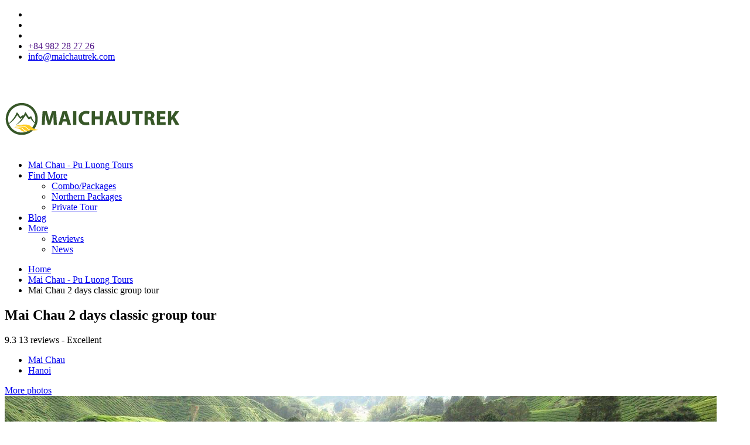

--- FILE ---
content_type: text/html; charset=UTF-8
request_url: https://www.maichautrek.com/tour/mai-chau-2-days-classic-group-tour
body_size: 16256
content:
<!-- Cached copy, generated 06:25 -->
<!DOCTYPE html>
<html lang="en">
<head>
    <title>Mai Chau 2 days classic group tour - Mai Chau Trek</title><meta name="description" content="Within 2 days, tourists will visit some villages of Mai Chau including Lac Village and Poom Coong village."/><meta name="keywords" content="Mai Chau 2 days group tour, Mai Chau 2 days, Mai Chau trek, Mai Chau - Pu Luong,T88MCG02, Mai Chau 2 days, Asia package  travel."/><link rel="canonical" href="https://www.maichautrek.com/tour/mai-chau-2-days-classic-group-tour" />
<link rel="alternate" hreflang="en" href="https://www.maichautrek.com/tour/mai-chau-2-days-classic-group-tour">
<link rel="alternate" hreflang="vi-vn" href="https://vi.maichautrek.com/tour/mai-chau-2-days-classic-group-tour">
<link rel="alternate" hreflang="fr-fr" href="https://fr.maichautrek.com/tour/mai-chau-2-days-classic-group-tour"><meta property="og:url" content="https://www.maichautrek.com/tour/mai-chau-2-days-classic-group-tour" />
<meta property="og:type" content="website" />
<meta property="og:title" content="Mai Chau 2 days classic group tour - Mai Chau Trek" />
<meta property="og:description" content="Within 2 days, tourists will visit some villages of Mai Chau including Lac Village and Poom Coong village." />
<meta property="og:image" content="https://www.maichautrek.com/img/logo-og.png" />
<meta http-equiv="Content-Type" content="text/html; charset=utf-8" /><meta http-equiv="X-UA-Compatible" content="IE=edge">
<meta name="viewport" content="width=device-width, initial-scale=1">
<meta property="og:locale" content="en_US" />
<meta http-equiv="x-dns-prefetch-control" content="on">
<meta name="ahrefs-site-verification" content="4279ebfde5e9daec402ce8dd30398c63f0de78f1b56d3b9ebac6799f1f07474c">
<link rel="dns-prefetch" href="//cdn.izbooking.com">
<link rel="dns-prefetch" href="//www.facebook.com" />
<link rel="dns-prefetch" href="//platform.twitter.com" />
<link rel="dns-prefetch" href="//www.gstatic.com" />
<link rel="dns-prefetch" href="//www.tripadvisor.com" />


<link rel="shortcut icon" type="image/x-icon" href="/images/2019/05/favicon-1559125414-sid1izx.png" /><script type="c0c925088b822e1f0f7d95ae-text/javascript">
    var baseUrl = "https://www.maichautrek.com/";
    var Frontend = 'frontend';
    var currentUrl = '/tour/mai-chau-2-days-classic-group-tour?hl=en';
</script>
	 
   
<script type="application/ld+json">
	[
		{
      "@context": "https://schema.org",
      "@type": "BreadcrumbList",
      "itemListElement": [{
        "@type": "ListItem",
        "position": 1,
        "item": {
          "@id": "https://www.maichautrek.com/",
          "name": "Homepage",
          "image": "https://www.maichautrek.com/images/2019/04/mct-kichthuoc-6-logo-300x88-1556175557-sid26izx.png"
        }
      }
      ,{
        "@type": "ListItem",
        "position": 2,
        "item": {
          "@id": "https://www.maichautrek.com/mai-chau-pu-luong-tours",		  
          "name": "Mai Chau - Pu Luong Tours"
        }
      },
      {
        "@type": "ListItem",
        "position": 3,
        "item": {	
          "@id": "https://www.maichautrek.com/tour/mai-chau-2-days-classic-group-tour",
          "name": "Mai Chau 2 days classic group tour",
          "image": "https://cdn.izbooking.com/images/2019/01/t88mcg02-4-1545449192.jpg"
        }
	  }]
      },
	{
            "@context":"https://schema.org",
            "@type":"Product",
            "name":"Mai Chau 2 days classic group tour",
                        "SKU":"TO1807T88MCG02",
                        "url":"https://www.maichautrek.com/tour/mai-chau-2-days-classic-group-tour" ,
            "image":"https://cdn.izbooking.com/images/2019/01/t88mcg02-4-1545449192.jpg",
            "description":"",
			"offers": {
				"@type": "Offer",
				"price": "65",
				"priceCurrency" : "USD",
				"url": "https://www.maichautrek.com/tour/mai-chau-2-days-classic-group-tour",
				"availability":"http://schema.org/InStock"
			},
			"aggregateRating": {
				"@type": "aggregateRating",
				"ratingValue": "4.5",
				"reviewCount": "13"
			},
			"review": [
								  
				{
				  "@type": "Review",
				  "author": "Ettore Schiavone",
				  "datePublished": "2018-10-19 00:00:00",
				  "description": "He is a very good and kindly guide, he speaks a good English and knows the places very well. I recommend you to contact him in order to arrange a tour at Mai Chau",
				  "name": "Ettore Schiavone",
				  "reviewRating": {
					"@type": "Rating",
					"bestRating": "10",
					"ratingValue": "9.3",
					"worstRating": "1"
				  }
				},								  
				{
				  "@type": "Review",
				  "author": "Thanni",
				  "datePublished": "2017-04-17 00:00:00",
				  "description": "We could say this place is a must see if you are looking for a outskirt trip beside Halong Bay beach tour. We traveled with not a large group of friends and Tour guide Hong made it all so easy. Whole trip from pick up to drop off was seamless. We loved him and the beautiful scenery of Mai Chau. All 12 people stayed in 4 bungalow and we stayed up late for enjoying as we did not come there for sleeping so did not care much about the room condition. However, if you travel with family or couple should choose the private bungalow for better quality. However, our shared bungalow was clean, cool keeping by air-con and nice valley views through the windows. Thank you so much ",
				  "name": "Thanni",
				  "reviewRating": {
					"@type": "Rating",
					"bestRating": "10",
					"ratingValue": "9.5",
					"worstRating": "1"
				  }
				},								  
				{
				  "@type": "Review",
				  "author": "Germana Aranda Gaona",
				  "datePublished": "2017-02-02 00:00:00",
				  "description": "We did a 2days 1night tour with my husband  and had a lovely time! The nature and mountains were incredible and tour guide was very helpful and kind. The dorm, food and transportation held a great standard. I would definately rekommend you to do the tour while in Hanoi!",
				  "name": "Germana Aranda Gaona",
				  "reviewRating": {
					"@type": "Rating",
					"bestRating": "10",
					"ratingValue": "9.0",
					"worstRating": "1"
				  }
				},								  
				{
				  "@type": "Review",
				  "author": "Leo Jahoda",
				  "datePublished": "2016-07-30 00:00:00",
				  "description": "This is a good place to stay. Breakfast is included in the room rate . The rooms are clean. In the dorm you have mosquito nets, fan and good clean white sheets. The location is good, and far away from the crowded places that play loud music in the night. ",
				  "name": "Leo Jahoda",
				  "reviewRating": {
					"@type": "Rating",
					"bestRating": "10",
					"ratingValue": "10.0",
					"worstRating": "1"
				  }
				},								  
				{
				  "@type": "Review",
				  "author": "Bobbie",
				  "datePublished": "2016-02-18 00:00:00",
				  "description": "My husband and I did a 1 night 2 day tour to this region. We did a home stay at the local village. I have to say this was the high light of our 10 day stay in Hanoi and should not be missed by anyone. We stayed in a traditional bamboo house on stilts, and although the weather was quite cold, we were still warm enough at night. Went for a bike ride with our guide through the rice fields, watching the buffalos at work, then on through the little hamlets. At one house we stopped outside to watch the women banging drums in celebration of #039;Women#039;s Day#039;. Can you imagine how surprised we were, when they invited our whole tour group ( there were 8 of us ) upstairs into their house? We felt so privileged to witness this celebration, and joined them in dancing. They then brought in bamboo poles to dance with and encourage us to join them. We were so sad to leave them 2 hrs later. Everyone went out of their way to make us feel like one the the family. For a people who have so very little, they were more than happy to share a little of it with us.It certainly made the trip. The food we had at the home stay was all freshly cooked and plenty of it. The scenery is so beautiful and not to be missed.",
				  "name": "Bobbie",
				  "reviewRating": {
					"@type": "Rating",
					"bestRating": "10",
					"ratingValue": "10.0",
					"worstRating": "1"
				  }
				}				
			]
			        }
		]
		</script>
    			  
	  	  <!--no1cache-->
    <link rel="stylesheet" type="text/css" href="https://www.maichautrek.com/frontend/cache-css/202601_css_50b51208208f7718512d07c94345112d.css"/>    <!--/no1cache-->
</head>
<body>
<!-- Google Tag Manager (noscript) -->
<noscript><iframe src="https://www.googletagmanager.com/ns.html?id=GTM-N5VZH28"
height="0" width="0" style="display:none;visibility:hidden"></iframe></noscript>
<!-- End Google Tag Manager (noscript) --><div class="container">
<header>
	<div class="top-head">
    <div class="wrap">
      <ul>  

			                    <li class="izload-element" id="recent-view"></li>
                <li class="izload-element" id="top-cart"></li>
                                <li class="dropdown-item izload-element" id="wishlist"></li>
				<li>
				  <a href="" class="contact"> <i class="fa fa-phone" aria-hidden="true"></i>+84 982 28 27 26</a>
				</li>
				<li>
				  <a href="#" class="contact"><i class="fa fa-envelope" aria-hidden="true"></i><span class="__cf_email__" data-cfemail="076e696168476a666e646f66727375626c2964686a">[email&#160;protected]</span></a>
				</li>       
              </ul>
    </div>
  </div>
	   <div class="main-head">
        <div class="wrap">
            <div class="btn-menu-hamburger">
                <span>&nbsp;</span>
                <span>&nbsp;</span>
                <span>&nbsp;</span>
            </div>
            <h2 class="logo">
			<a href="/">
				<img src="/images/2019/04/mct-kichthuoc-6-logo-300x88-1556175557-sid26izx.png" lazyloader="false" alt="Mai Chau Trek"  />			
            </a></h2>
    <div class="nav">
        <ul>
                                                <li>
                        <a href="/mai-chau-pu-luong-tours">
                            Mai Chau - Pu Luong Tours</a>
                    </li>
                                                                                        <li>
                            <a href="/tour/mai-chau-2-days-classic-group-tour">
                                Find More                                    <i class="fa fa-angle-down" aria-hidden="true"></i> </a>
                            <ul class="nav_slim">
                                                                                                                                    <li>
                                                        <a href="/combo-tours">
                                                            Combo/Packages                                                        </a>
                                                    </li>
                                                                                                        <li>
                                                        <a href="/northern-packages">
                                                            Northern Packages                                                        </a>
                                                    </li>
                                                                                                        <li>
                                                        <a href="/private-tours">
                                                            Private Tour                                                        </a>
                                                    </li>
                                                                                                                                        </ul>
                        </li>
                                                                                        <li>
                        <a href="/blog.html">
                            Blog</a>
                    </li>
                                                                                        <li>
                            <a href="#">
                                More                                    <i class="fa fa-angle-down" aria-hidden="true"></i> </a>
                            <ul class="nav_slim">
                                                                                                                                    <li>
                                                        <a href="/reviews.html">
                                                            Reviews                                                        </a>
                                                    </li>
                                                                                                        <li>
                                                        <a href="/news.html">
                                                            News                                                        </a>
                                                    </li>
                                                                                                                                        </ul>
                        </li>
                                                            </ul>
    </div>
        </div>
    </div>
</header>
   <div class="succ-view"></div>
   <div class="product-detail">
   <section class="section-breadcrumb">
       <div class="wrap">
          <ul class="breadcrumb">
              <li>
				  <a href="/">Home</a>
			  </li>
			  <li>
				  <a href="/mai-chau-pu-luong-tours">Mai Chau - Pu Luong Tours</a>
			  </li>
			  <li>
				  <span>Mai Chau 2 days classic group tour</span>
              </li>
          </ul>
       </div>
   </section>

   <section class="product">
       <div class="wrap">
          <div class="product-entry-header">
			  <h1 class="product-title">Mai Chau 2 days classic group tour</h1>
			  <div class="product-entry-header-meta">
					 						  <div class="deal-star">
							  							  <div class="rating-summary">
								   <div class="rating-result" title="star">
										<span style="width:93%"><span></span></span>
								   </div>
							  </div>
						  </div>
					 					 <span class="point">9.3</span>
					 <span class="review-text">13 reviews - Excellent</span>
			   </div>
			   <div class="position">
			       <ul>
				   				 
							 <li><a href="/destination/mai-chau">Mai Chau</a></li>				 
				   				 
							 <li><a href="/destination/hanoi">Hanoi</a></li>				 
				   				   </ul>    
			   </div>
          </div>
          <div class="product-entry-photos">
               <a href="#photo-7" data-count="5" data-id="7" class="btn-primary btn-more-photo showMorePhoto"><i class="fa fa-camera"></i>More photos</a>

			   			   <div class="list-photos" id="product-photos">
				    <div class="photo">
					      <a href="#photo-7" class="showMorePhoto viewPhoto" data-count="5" data-id="7"> <img src="https://c.foc.info/images/2018/11/1215-mai-chau-2-days-group-tour-compressed-1541750019.jpg" alt="Mai Chau 2 days classic group tour" lazyloader="false"/></a>
				    </div>
			   </div>
          </div>
		  <div id="photo-7" class="modal-more-photo mfp-hide">
			   <div class="slideshow-container" id="slideshow-container">
				    <div class="slider-for">
    		<div class="photo-item-frame fade">
		  <img src="https://c.foc.info/images/2018/11/960-t88mcg02-3-1541750679.jpg" alt="mai-chau-2-days-classic-group-tour-5" lazyloader="false" width="960"/>		</div>
    		<div class="photo-item-frame fade">
		  <img src="https://c.foc.info/images/2018/11/960-cycling-around-mai-chau-village-1541750636.jpg" alt="mai-chau-2-days-classic-group-tour-1" lazyloader="false" width="960"/>		</div>
    		<div class="photo-item-frame fade">
		  <img src="https://c.foc.info/images/2018/11/960-mai-chau-2-days-group-tour-compressed-1541750643.jpg" alt="mai-chau-2-days-classic-group-tour-2" lazyloader="false" width="960"/>		</div>
    		<div class="photo-item-frame fade">
		  <img src="https://c.foc.info/images/2018/11/960-mai-chau-2-days-group-tour-compressed-1541750650.jpg" alt="mai-chau-2-days-classic-group-tour-3" lazyloader="false" width="960"/>		</div>
    		<div class="photo-item-frame fade">
		  <img src="https://c.foc.info/images/2018/11/960-maichau-2-days-group-tour-compressed-1541750659.jpg" alt="mai-chau-2-days-classic-group-tour-4" lazyloader="false" width="960"/>		</div>
    </div>
    <a class="prev" ><i class="fa fa-angle-left" aria-hidden="true"></i></a>
    <a class="next" ><i class="fa fa-angle-right" aria-hidden="true"></i></a>
			   </div>
			   <div class="slider-nav showSlides " id="slider-nav">
					<div class="slider-nav-hello">
    
	     <div class="slider slider-nav">
		    <div class="img-black">
		       <img src="https://c.foc.info/images/2018/11/960-t88mcg02-3-1541750679.jpg" alt="mai-chau-2-days-classic-group-tour-5" lazyloader="false" width="137"/>		    </div>
		 </div>

    
	     <div class="slider slider-nav">
		    <div class="img-black">
		       <img src="https://c.foc.info/images/2018/11/960-cycling-around-mai-chau-village-1541750636.jpg" alt="mai-chau-2-days-classic-group-tour-1" lazyloader="false" width="137"/>		    </div>
		 </div>

    
	     <div class="slider slider-nav">
		    <div class="img-black">
		       <img src="https://c.foc.info/images/2018/11/960-mai-chau-2-days-group-tour-compressed-1541750643.jpg" alt="mai-chau-2-days-classic-group-tour-2" lazyloader="false" width="137"/>		    </div>
		 </div>

    
	     <div class="slider slider-nav">
		    <div class="img-black">
		       <img src="https://c.foc.info/images/2018/11/960-mai-chau-2-days-group-tour-compressed-1541750650.jpg" alt="mai-chau-2-days-classic-group-tour-3" lazyloader="false" width="137"/>		    </div>
		 </div>

    
	     <div class="slider slider-nav">
		    <div class="img-black">
		       <img src="https://c.foc.info/images/2018/11/960-maichau-2-days-group-tour-compressed-1541750659.jpg" alt="mai-chau-2-days-classic-group-tour-4" lazyloader="false" width="137"/>		    </div>
		 </div>

     </div>
			   </div>
	      </div>
		  
          <div class="content-inner">
               <div class="main-content">
				    <div class="control-tab">
						<ul class="tab-panel">
						    <li><a href="#overview" class="anchor">OVERVIEW</a></li>
						    <li><a href="#availability" class="anchor availability">CHECK AVAILABILITY</a></li>
						    <li><a href="#itinerary" class="anchor">FULL ITINERARY</a></li>
						    <li><a href="#qa" class="anchor">Q&A (0)</a></li>
						    <li><a href="#reviews" class="anchor">REVIEWS</a></li>
						</ul>
						<div class="price-box">
						    <p>From  <b>US$ 136</b> <span>US$ 65</span> pp </p>
						    <a class="anchor btn-primary btn-green availability" href="#availability">Book Now</a>
						</div>
				    </div>
			        <hr>
                    <h2 class="inner-ttl">What you’ll get</h2>
						<ul class="list-01">
							 <li>
								 <i class="fa fa-history"></i>
								 <p>Duration : 2 days 1 night</p>
							 </li>
							 <li>
								 <i class="fa fa-calendar"></i>
								 <p>Departure : Daily from Hanoi Old Quarter</p>
							 </li>
							 <li>
							     <i class="fa fa-check"></i>
							     <p>Suitable : Family with children, Honeymoon couple, Active traveler</p>
							 </li>
							 <li>
							     <i class="fa fa-group"></i>
							     							     <p>Type : Land tour</p>
							 </li>
							 <li>
							     <i class="fa fa-search"></i>
							     <p>Product Code : T88MCG02</p>
							 </li>
						</ul>
				   <div id="overview" class="product-cont">
						<h2 class="inner-ttl">Overview</h2>
						<p class="inner-text"><p style="text-align:justify">Within 2 days, tourists will visit some villages of Mai Chau including Lac Village and Poom Coong village by biking and a hiking to visit 1000 Steps Cave, optional to stay overnight in a homestay of Thai people or bungalow.</p>
</p>
						<h2 class="inner-ttl">Highlights</h2>
						<ul class="list-check">
						     <ul>
<li>Free pickup at hotels in Old quarters</li>
<li>Watching music show and Can wine tasting</li>
<li>Enjoying homestay overnight, cooking &amp; eating with the local people</li>
<li>Cycling, biking, trekking through the rice paddy fields &amp; 1000 Step Cave</li>
</ul>						</ul>
				   </div>
                   <div id="closestAvailableProduct"></div>
				   <div id="availability" class="product-cont">
				    	<style>
    .form_checked {
        display: none;
    }
</style>

<div class="form-booking search-box">
       <div class="form-booking-text01">
           Select a date and participants:       </div>
            <form action="/ajax/checkOptionAvailable" class="formCheckProductOption form-box" id="BookingCheckOptionAvailableForm" method="get" accept-charset="utf-8"><input type="hidden" name="product_id" value="7" id="BookingProductId"/><input type="hidden" name="smart_price" value="normal" id="BookingSmartPrice"/>            <div class="form-row">

                  <div class="form-group select-icon select-calendar w-01">
                        <input type="text" name="date" data-format="MM dd, yy" id="datepicker"  class="form-control" value="Jan 23, 2026" data-color="#333" readonly="readonly" aria-label="Select a date..." data-low="Low" data-normal="Normal" data-high="High" data-lastminute = "Lastminute">
                  </div>
                  <div class="form-group select-box select-icon select-passenger input-group w-02" id="input-group">
				  <div class="select-passenger-tooltip">Choose the number of pax</div>
                         <textarea id="passenger_text" class="form-control" aria-label="Select number of pax" rows="1" readonly>Adult x 1</textarea>
                         <div class="input-dropdown-mask"></div>
                    <div class="input-dropdown">
						  <div class="input-dropdown-row">
								<div class="input-dropdown-name">
									  <label for="adults">Adult</label>
									  <span class="age">(Age 12+)</span>
								</div>
								<div class="number-box">
									  <span class="number-btn minus"><i class="fa fa-minus"></i></span>
									  <input type="text" name="adults" id="adults" min="1" value="1" class="form-control numberPr" maxlength="2">
									  <span class="number-btn plus"><i class="fa fa-plus"></i></span>
								</div>
						  </div>
						  <div class="input-dropdown-row">
								<div class="input-dropdown-name">
									  <label for="students">University student</label>
									  <span class="age">(with valid ID card)</span>
								</div>
								<div class="number-box">
									  <span class="number-btn minus"><i class="fa fa-minus"></i></span>
									  <input type="text" name="students" id="students" min="0" value="0" class="form-control numberPr" maxlength="2">
									  <span class="number-btn plus"><i class="fa fa-plus"></i></span>
								</div>
						  </div>
						  <div class="input-dropdown-row">
								<div class="input-dropdown-name">
									  <label for="children1">Children</label>
									  <span class="age">(Age 9-11)</span>
								</div>
								<div class="number-box">
									  <span class="number-btn minus"><i class="fa fa-minus"></i></span>
									  <input type="text" name="children1" id="children1" min="0" value="0" class="form-control numberPr" maxlength="2">
									  <span class="number-btn plus"><i class="fa fa-plus"></i></span>
								</div>
						  </div>
						  <div class="input-dropdown-row">
								<div class="input-dropdown-name">
									  <label for="children2">Children</label>
									  <span class="age">(Age 4-8)</span>
								</div>
								<div class="number-box">
									  <span class="number-btn minus"><i class="fa fa-minus"></i></span>
									  <input type="text" name="children2" id="children2" min="0" value="0" class="form-control numberPr" maxlength="2">
									  <span class="number-btn plus"><i class="fa fa-plus"></i></span>
								</div>
						  </div>
						  <div class="input-dropdown-row">
								<div class="input-dropdown-name">
									  <label for="infants">Infant/baby</label>
									  <span class="age">(Age 0-3)</span>
								</div>
								<div class="number-box">
									  <span class="number-btn minus"><i class="fa fa-minus"></i></span>
									  <input type="text" name="infants" id="infants" min="0" value="0" class="form-control numberPr" maxlength="2">
									  <span class="number-btn plus"><i class="fa fa-plus"></i></span>
								</div>
						  </div>
                    </div>
                  </div>
                  <div class="form-group form-btn w-03">
                    <button type="submit"  class="form-control btn show-avalability">Show avalability</button>
                  </div>
            </div>
            </form>   </div>
   <div class="text-right flexible">
			<div class="how-to-book-and-pay">
				   <p class="how-to-book-and-pay-p"><b>Flexible Price - Best Price Guaranteed </b> <i class="fa fa-info-circle"></i>
								<div class="how-to-book-and-pay-tooltip text-left">
									<div class="how-to-book-and-pay-ttl">4 tips to get a best price on our website<i class="fa fa-times close-tooltip"></i></div>
									<div class="how-to-book-and-pay-content">
											<label class="how-to-book-and-pay-p"><b><span class="span">1</span> Last minute deals</b></label>
											<div class="pay-content">It's worth visiting our website everyday to see our last minute deals. You can not find these deals anywhere else.</div>

											<label class="how-to-book-and-pay-p"><b><span class="span">2</span> Student discount</b></label>
											<div class="pay-content">We offer 5% discount to students. You just need to show us your student id card.</div>

											<label class="how-to-book-and-pay-p"><b><span class="span">3</span> The more the better</b></label>
											<div class="pay-content">Book our tours with your friends, your family to get a cheaper price. It's also known as the quantity discount system on our website.</div>

											<label class="how-to-book-and-pay-p"><b><span class="span">4</span> Season discount</b></label>
											<div class="pay-content">There will be low season, high season and even peak season. See the price right on the celender will help you choose the best rate!</div>
									</div>
									<div class="how-to-book-and-pay-bottom text-right close-tooltip"><span>Close</span></div>
								</div>
				    </p>
		   </div>
   </div>
   <div class="option-booking">
          <div id="table-data-ajax">
            <table class="st01">
              <thead>
                <tr>
                  <th class="col-01">OPTION TYPE</th>
                  <th class="col-02 form_uncheck">MAX</th>
                  <th class="col-03 form_uncheck">RATES</th>

                  <th class="col-02 form_checked">PRICE DETAIL</th>
                  <th class="col-03 form_checked" >TOTAL</th>

                </tr>
              </thead>
              <tbody>
                                             <tr class="tr_check_7">
                  <td class="option-type">
				        <div class="linear-book">
							<figure class="img linear-none-book">
							   <img src="https://cdn.izbooking.com/static/images/product-thumb-lazyload.jpg" data-src="https://c.foc.info/images/2018/11/264-dorm-1541751246.jpg" alt="Dormitory" width="250" class="lazyload"/>								  							</figure>
						</div>
						<div class="linear-book">
                            <h4 class="linear-none-book">Dormitory</h4>
						</div>
						<div class="linear-book">
							<p class="linear-none-book">
													
									<span class="option-type-item">
										<i class="fa fa-cube" aria-hidden="true"></i> Size : N/A									</span>	
																									<span class="option-type-item">
										<i class="fa fa-user" aria-hidden="true"></i>Max Adults: 15									</span>
															</p>
						</div>	
													<div class="linear-book">
								<p class="linear-none-book">
								  <span class="option-type-item">
									   <i class="fa fa-bed" aria-hidden="true"></i> Bed size: N/A								  </span>
								</p>
							</div>	
												<div class="linear-book">
                            <a href="#7" class="showDetailOption linear-none-book" data-id="7"><i class="fa fa-info-circle" aria-hidden="true"></i> Show more </a>
						</div>	
						<div id="7" class="modal-box">
							<div class="content_modal_booking"></div>
						</div>
                  </td>
                  <td class="max_pax form_uncheck">
				        							 <div class="description-max">
							      <p>Price per person sharing Dormitory</p>
							 </div>
												<hr>
                                          </td>
                                    <td rowspan="3" class="rates form_uncheck">
                        <a class="anchor availability anchorBookform" href="#availability"><p><i class="fa fa-angle-double-up" aria-hidden="true"></i></p></a>
                        <a class="anchor availability anchorBookform" href="#availability">Choose date to show price</a>
                  </td>
                                    <td class="max form_checked">
						<div class="data_optionQtyDiscount linear-none-book"></div>
						
				        
						<div class="data_optionPriceDetail"></div>
                  </td>
                  <td class="form_checked rates">
												<div class="linear-book">
						    <p class="price linear-none-book"><span class="throu data_originOptionSubtotal"></span> <span class="clr data_optionSubtotal"></span></p>
						</div>  
						<div class="linear-book">
						    <p class="include linear-none-book">Total Option Price</p>
						</div> 
						<div class="linear-book">
						    <p class="time linear-none-book" style="display: none">Ends in : 05:23:35 hours</p>
						</div>
						<div class="data_available" style="display: none">
							<div class="linear-book">
								<a href="" class="btn-book btnBookNow linear-none-book">BOOK NOW</a>
								<p class="easy linear-none-book">Easy &amp; fast checkout</p>
							</div>	
						</div>
						<div class="data_not_available" style="display: none">
						    <div class="linear-book">
							    <a href="" class="btn-book btn-contact linear-none-book">CONTACT US</a>
							    <p class="easy linear-none-book">24/7 customer support</p>
							</div>		
						    <div class="fully linear-none-book">This option is fully booked, please change your date or contact us for more details.</div> 
						</div>
                  </td>

                </tr>
                                 <tr class="tr_check_8">
                  <td class="option-type">
				        <div class="linear-book">
							<figure class="img linear-none-book">
							   <img src="https://cdn.izbooking.com/static/images/product-thumb-lazyload.jpg" data-src="https://c.foc.info/images/2019/09/superior-garden-view-bungalow-246-1568867845.jpg" alt="Superior Bungalow" width="250" class="lazyload"/>								  							</figure>
						</div>
						<div class="linear-book">
                            <h4 class="linear-none-book">Superior Bungalow</h4>
						</div>
						<div class="linear-book">
							<p class="linear-none-book">
													
									<span class="option-type-item">
										<i class="fa fa-cube" aria-hidden="true"></i> Size : N/A									</span>	
																									<span class="option-type-item">
										<i class="fa fa-user" aria-hidden="true"></i>Max Adults: 15									</span>
															</p>
						</div>	
													<div class="linear-book">
								<p class="linear-none-book">
								  <span class="option-type-item">
									   <i class="fa fa-bed" aria-hidden="true"></i> Bed size: N/A								  </span>
								</p>
							</div>	
												<div class="linear-book">
                            <a href="#8" class="showDetailOption linear-none-book" data-id="8"><i class="fa fa-info-circle" aria-hidden="true"></i> Show more </a>
						</div>	
						<div id="8" class="modal-box">
							<div class="content_modal_booking"></div>
						</div>
                  </td>
                  <td class="max_pax form_uncheck">
				        							 <div class="description-max">
							      <p>Price per person sharing superior bungalow</p>
							 </div>
												<hr>
                                          </td>
                                    <td class="max form_checked">
						<div class="data_optionQtyDiscount linear-none-book"></div>
						
				        
						<div class="data_optionPriceDetail"></div>
                  </td>
                  <td class="form_checked rates">
												<div class="linear-book">
						    <p class="price linear-none-book"><span class="throu data_originOptionSubtotal"></span> <span class="clr data_optionSubtotal"></span></p>
						</div>  
						<div class="linear-book">
						    <p class="include linear-none-book">Total Option Price</p>
						</div> 
						<div class="linear-book">
						    <p class="time linear-none-book" style="display: none">Ends in : 05:23:35 hours</p>
						</div>
						<div class="data_available" style="display: none">
							<div class="linear-book">
								<a href="" class="btn-book btnBookNow linear-none-book">BOOK NOW</a>
								<p class="easy linear-none-book">Easy &amp; fast checkout</p>
							</div>	
						</div>
						<div class="data_not_available" style="display: none">
						    <div class="linear-book">
							    <a href="" class="btn-book btn-contact linear-none-book">CONTACT US</a>
							    <p class="easy linear-none-book">24/7 customer support</p>
							</div>		
						    <div class="fully linear-none-book">This option is fully booked, please change your date or contact us for more details.</div> 
						</div>
                  </td>

                </tr>
                                 <tr class="tr_check_9">
                  <td class="option-type">
				        <div class="linear-book">
							<figure class="img linear-none-book">
							   <img src="https://cdn.izbooking.com/static/images/product-thumb-lazyload.jpg" data-src="https://c.foc.info/images/2019/09/deluxe-bungalow-246-1568868021.jpg" alt="Deluxe bungalow" width="250" class="lazyload"/>								  							</figure>
						</div>
						<div class="linear-book">
                            <h4 class="linear-none-book">Deluxe bungalow</h4>
						</div>
						<div class="linear-book">
							<p class="linear-none-book">
													
									<span class="option-type-item">
										<i class="fa fa-cube" aria-hidden="true"></i> Size : N/A									</span>	
																									<span class="option-type-item">
										<i class="fa fa-user" aria-hidden="true"></i>Max Adults: 15									</span>
															</p>
						</div>	
													<div class="linear-book">
								<p class="linear-none-book">
								  <span class="option-type-item">
									   <i class="fa fa-bed" aria-hidden="true"></i> Bed size: N/A								  </span>
								</p>
							</div>	
												<div class="linear-book">
                            <a href="#9" class="showDetailOption linear-none-book" data-id="9"><i class="fa fa-info-circle" aria-hidden="true"></i> Show more </a>
						</div>	
						<div id="9" class="modal-box">
							<div class="content_modal_booking"></div>
						</div>
                  </td>
                  <td class="max_pax form_uncheck">
				        							 <div class="description-max">
							      <p>Price for Deluxe bungalow with A/C</p>
							 </div>
												<hr>
                                          </td>
                                    <td class="max form_checked">
						<div class="data_optionQtyDiscount linear-none-book"></div>
						
				        
						<div class="data_optionPriceDetail"></div>
                  </td>
                  <td class="form_checked rates">
												<div class="linear-book">
						    <p class="price linear-none-book"><span class="throu data_originOptionSubtotal"></span> <span class="clr data_optionSubtotal"></span></p>
						</div>  
						<div class="linear-book">
						    <p class="include linear-none-book">Total Option Price</p>
						</div> 
						<div class="linear-book">
						    <p class="time linear-none-book" style="display: none">Ends in : 05:23:35 hours</p>
						</div>
						<div class="data_available" style="display: none">
							<div class="linear-book">
								<a href="" class="btn-book btnBookNow linear-none-book">BOOK NOW</a>
								<p class="easy linear-none-book">Easy &amp; fast checkout</p>
							</div>	
						</div>
						<div class="data_not_available" style="display: none">
						    <div class="linear-book">
							    <a href="" class="btn-book btn-contact linear-none-book">CONTACT US</a>
							    <p class="easy linear-none-book">24/7 customer support</p>
							</div>		
						    <div class="fully linear-none-book">This option is fully booked, please change your date or contact us for more details.</div> 
						</div>
                  </td>

                </tr>
                                            </tbody>
            </table>
          </div>
   </div>
						<div class="productinfo">
							 <ul>
																<li>
									<div class="icon">
									    <div class="sprite-product icon-1"></div>
									</div>
									<dl>
										<dt>Meals</dt>
										<dd>1 Breakfast, 2 Lunches, 1 Dinner</dd>
									</dl>
								</li>
																								<li>
								 	<div class="icon">
										<div class="sprite-product icon-2"></div>
									</div>
									<dl>
										<dt>Transportation</dt>
										<dd>Shuttle bus</dd>
									</dl>
								</li>
																								<li>
									<div class="icon">
										<div class="sprite-product icon-3"></div>
									</div>
									<dl>
										<dt>Accommodation</dt>
										<dd>1 night in Homestay or Bungalow</dd>
									</dl>
								</li>
																<li class="flex-col">
																		<div class="col col-1">
										<div class="icon">
										    <div class="sprite-product icon-4"></div>
										</div>
										<dl>
										    <dt>Price Includes</dt>
										    <dd>
												<div class="list-dot">
												  <ul>
<li>Bicycle</li>
<li>Entrance fees</li>
<li>Meals in the village</li>
<li>Homestay or Bungalow</li>
<li>English speaking tour guide</li>
<li>Round trip transfer by A/C van</li>
<li>Traditional dance show &amp; can wine</li>
</ul>												</div>
										    </dd>
										</dl>
									</div>
																											<div class="col col-2">
										<div class="icon">
										    <div class="sprite-product icon-7"></div>
										</div>
										<dl>
											<dt>Price Excludes</dt>
											<dd>
												<div class="list-dot">
												   <ul>
<li>VAT &amp; travel insurance</li>
<li>Drinks &amp; Personal expense</li>
</ul>												</div>
											</dd>
										</dl>
									</div>
																	</li>
																<li>
									<div class="icon">
										<div class="sprite-product icon-5"></div>
									</div>
									<dl>
										<dt>Cancellation by Customer</dt>
										<dd>
											<div class="list-dot">
											    <p>For almost of our tours, once tour is confirmed and fully paid but for one reason they cancel the tour, the following charges will apply in the event of cancellation prior to tour commencement:</p>
<ul>
<li>More than 30 days before arrival: No charge</li>
<li>15-30 days before arrival: 10% of total tour price.</li>
<li>7-15 days before arrival: 50% of total tour price.</li>
<li>4-7 days before arrival: 75% of total tour price.</li>
<li>Within 3 days before arrival: 100% tour price.</li>
</ul>
<p>Notes:</p>
<ul>
<li>There will be no refund given for any unused or missed ground arrangements, sightseeing, meals or hotel accommodations.</li>
<li>For no show cases, there will be no refund.</li>
<li>All cancellations must be in person or in writing and received by us</li>
</ul>											</div>
										</dd>
									</dl>
								</li>
																								<li>
									<div class="icon">
										<div class="sprite-product icon-5"></div>
									</div>
									<dl>
										<dt>Cancellation by Weather</dt>
										<dd>
										    <div class="list-dot">
											   <p style="text-align: justify;">In case of an unexpected situation/ bad weather causes an effect on your trip after commencement, we serve the right to change the itinerary of your booked tour for the safety of all clients in the group. If there are more than one solution, we will ask for your permission and agreement to do the next step. In such kind of cancellation, the refund of any payment on the un-used portion of transportation service, hotel service, car rental or tours will be given.</p>										    </div>
										</dd>
									</dl>
								</li>
																								<li>
									<div class="icon">
									    <div class="sprite-product icon-6"></div>
									</div>
									<dl>
										<dt>Children Policy</dt>
										<dd>
										   <div class="list-dot">
											   <ul>
<li>Under 4 years: Free of Charge.</li>
<li>From 4 to 8 years old: 50% of adult&rsquo;s fare and sharing bed with parents.</li>
<li>From 9 to 11 years old: 75% of adult&rsquo;s fare and using existing bed.</li>
<li>Students with ID student card: 95% of adult&rsquo;s fare and using existing bed.</li>
<li>Over 11 years old: 100% of adult&rsquo;s fare and using existing bed.</li>
</ul>										   </div>
										</dd>
									</dl>
								</li>
															 </ul>
						</div>
				   </div>
				   
				   						<div id="itinerary" class="product-cont">
							 <h2 class="inner-ttl">Itineraries</h2>
							 <div class="question-box">
								  								  <dl>
									<dt>Day 1: Hanoi – Mai Chau </dt>
									<dd>
												   <p><strong>7.00 - 7.45:</strong> Pickup at your hotel in the Old Quarter in our comfortable van.<br />
<strong>10.00: </strong>Short break on the way.<br />
<strong>11.30 &ndash; 12.00:</strong> Scenic photo stop of Mai Chau valley/arrive in Mai Chau<br />
<strong>12.15: </strong>Traditional lunch in local village (vegetarian meal available)<br />
<strong>14:00-16:30:</strong> Bicycle ride with your tour guide, see farmers working in fields, locals weaving scarves and visit surrounding peaceful villages.<br />
<strong>16.30-18.00: </strong>Free time for cycling, walking, shopping<br />
<strong>18.00:</strong> Enjoy the dinner at the homestay. Enjoy the Thai&rsquo;s ethnic Performance and drink the traditional wine &ldquo;ruou can&rdquo;.<br />
Overnight in communal dorm or private Bungalows at Riverside Bungalows.</p>

																										<p> Meals:
														L, D													</p>
													 
													<p> Accommodation: Communal dorm or private bungalows</p>
									</dd>
								  </dl>
								  								  <dl>
									<dt>Day 2: Mai Chau – Hanoi </dt>
									<dd>
												   <p><strong>07.30 &ndash; 8.00:</strong> Wake up and have breakfast<br />
<strong>08.30 &ndash; 11.30: </strong>Hike to 1000 Step Cave and local market<br />
<strong>12.15 &ndash; 15.00:</strong> Lunch and free time to relax before transfer back to Hanoi<br />
<strong>18.30 &ndash; 19.00:</strong> Drop you off at your hotel. End of service.</p>

																										<p> Meals:
														B, L													</p>
													 
													<p> Accommodation: </p>
									</dd>
								  </dl>
								  								  <div class="btn-box">
									   <a href="#sendEmail" class="btn-primary sendEmail">Download Itineraries<i class="fa fa-download"></i></a>
								  </div>
							 </div>
						</div>
						<div class="mfp-hide modal-box" id="sendEmail" >
							 <form action="/ajax/downloadItinerariesEmail" class="boxSendEmail" id="downloadItiEmailDownloadItinerariesEmailForm" method="post" accept-charset="utf-8"><div style="display:none;"><input type="hidden" name="_method" value="POST"/></div>						     <button title="Close (Esc)" type="button" class="mfp-close">×</button>
							 <div class="form-group">
								 <input type="hidden" name="data[downloadItiEmail][productid]" value="7" id="downloadItiEmailProductid"/>								 <h2 for="your_email">Download itineraries:</h2>
								 <br>
								 <p>Enter your email to get the "Mai Chau 2 days classic group tour" itineraries containing all the important information right to your inbox.</p>
								 <br>
								 <input name="data[downloadItiEmail][email]" class="form-control" aria-label="Your Email" placeholder="Enter email address" type="email" id="downloadItiEmailEmail"/>							 </div>
							 <div class="form-group form-btn">
								 <button class="btn-primary btn-green">Send to your email</button>
							 </div>
							 </form>							 <div class="done text-center">
								 <button title="Close (Esc)" type="button" class="mfp-close">×</button>
								 We have sent the  <b>Mai Chau 2 days classic group tour</b> itineraries to your email!							 </div>
						</div>
			        
			  
				   		 
				   					    <div class="might-like-box">
						    <div class="might-like-box-head">
							   <h2 class="inner-ttl">Compare with other products</h2>
							</div>
							   <ul class="list-top-deals">
																			<li class="item">
											  <figure class="item-thumb">
													<a href="/tour/combo-pu-luong-ninh-binh-halong-5-days">
														<img src="https://cdn.izbooking.com/static/images/product-thumb-lazyload.jpg" data-src="https://c.foc.info/images/2019/07/351-trang-an-1564114552.jpg" alt="Combo Pu Luong - Ninh Binh - Halong 5 days" width="137" class="lazyload"/>													</a>
											  </figure>
											  <div class="item-entry">
													<div class="item-entry-top">
														<h3 class="item-title"><a href="/tour/combo-pu-luong-ninh-binh-halong-5-days">Combo Pu Luong - Ninh Binh - Halong 5 days</a></h3>
														<p class="item-meta"><i class="fa fa-clock-o"></i> Duration: 5 days</p>
																											</div>
													<div class="item-entry-bottom">
														 <div class="item-entry-col">
																																  <div class="deal-star">
																	   																		<div class="rating-summary">
																			<div class="rating-result" title="star">
																				<span style="width:93%"><span></span></span>
																			</div>
																		</div>
																  </div>
																														    	<p class="deal-reviews">0 Reviews</p>
															    <div class="compare-product selectToCompare" id="72"  product-two="7" style="cursor: pointer;">Compare</div>
														  </div>
														  <div class="item-entry-col">
															    <p class="deal-price">From<span>US$ 290</span></p>
															    <div class="compare-product"></div>
														  </div>
													</div>
											  </div>
										</li>
																			<li class="item">
											  <figure class="item-thumb">
													<a href="/tour/combo-hanoi-mai-chau-3-days">
														<img src="https://cdn.izbooking.com/static/images/product-thumb-lazyload.jpg" data-src="https://c.foc.info/images/2018/11/351-hanoi-compressed-1542183723.jpg" alt="Combo Hanoi - Mai Chau 3 days" width="137" class="lazyload"/>													</a>
											  </figure>
											  <div class="item-entry">
													<div class="item-entry-top">
														<h3 class="item-title"><a href="/tour/combo-hanoi-mai-chau-3-days">Combo Hanoi - Mai Chau 3 days</a></h3>
														<p class="item-meta"><i class="fa fa-clock-o"></i> Duration: 3 days</p>
																											</div>
													<div class="item-entry-bottom">
														 <div class="item-entry-col">
																																  <div class="deal-star">
																	   																		<div class="rating-summary">
																			<div class="rating-result" title="star">
																				<span style="width:93%"><span></span></span>
																			</div>
																		</div>
																  </div>
																														    	<p class="deal-reviews">1 Reviews</p>
															    <div class="compare-product selectToCompare" id="51"  product-two="7" style="cursor: pointer;">Compare</div>
														  </div>
														  <div class="item-entry-col">
															    <p class="deal-price">From<span>US$ 162</span></p>
															    <div class="compare-product"></div>
														  </div>
													</div>
											  </div>
										</li>
																			<li class="item">
											  <figure class="item-thumb">
													<a href="/tour/mai-chau-2-days-classic-group-tour">
														<img src="https://cdn.izbooking.com/static/images/product-thumb-lazyload.jpg" data-src="https://c.foc.info/images/2019/01/t88mcg02-4-1545449192.jpg" alt="Mai Chau 2 days classic group tour" width="137" class="lazyload"/>													</a>
											  </figure>
											  <div class="item-entry">
													<div class="item-entry-top">
														<h3 class="item-title"><a href="/tour/mai-chau-2-days-classic-group-tour">Mai Chau 2 days classic group tour</a></h3>
														<p class="item-meta"><i class="fa fa-clock-o"></i> Duration: 2 days</p>
																											</div>
													<div class="item-entry-bottom">
														 <div class="item-entry-col">
																																  <div class="deal-star">
																	   																		<div class="rating-summary">
																			<div class="rating-result" title="star">
																				<span style="width:93%"><span></span></span>
																			</div>
																		</div>
																  </div>
																														    	<p class="deal-reviews">13 Reviews</p>
															    <div class="compare-product selectToCompare" id="7"  product-two="7" style="cursor: pointer;">Compare</div>
														  </div>
														  <div class="item-entry-col">
															    <p class="deal-price">From<span>US$ 65</span></p>
															    <div class="compare-product"></div>
														  </div>
													</div>
											  </div>
										</li>
																			<li class="item">
											  <figure class="item-thumb">
													<a href="/tour/combo-pu-luong-halong-4-days">
														<img src="https://cdn.izbooking.com/static/images/product-thumb-lazyload.jpg" data-src="https://c.foc.info/images/2019/07/351-pu-luong-1563962001.jpg" alt="Combo Pu Luong - Halong 4 days" width="137" class="lazyload"/>													</a>
											  </figure>
											  <div class="item-entry">
													<div class="item-entry-top">
														<h3 class="item-title"><a href="/tour/combo-pu-luong-halong-4-days">Combo Pu Luong - Halong 4 days</a></h3>
														<p class="item-meta"><i class="fa fa-clock-o"></i> Duration: 4 days</p>
																											</div>
													<div class="item-entry-bottom">
														 <div class="item-entry-col">
																																  <div class="deal-star">
																	   																		<div class="rating-summary">
																			<div class="rating-result" title="star">
																				<span style="width:93%"><span></span></span>
																			</div>
																		</div>
																  </div>
																														    	<p class="deal-reviews">0 Reviews</p>
															    <div class="compare-product selectToCompare" id="70"  product-two="7" style="cursor: pointer;">Compare</div>
														  </div>
														  <div class="item-entry-col">
															    <p class="deal-price">From<span>US$ 234</span></p>
															    <div class="compare-product"></div>
														  </div>
													</div>
											  </div>
										</li>
																   </ul>
					    </div>
				   
				   <div id="qa" class="product-cont">
						<h2 class="inner-ttl">Questions &amp; Answers</h2>
						<div class="message_success succ-view" style="display: none;">Thank you for your question.</div>
						<div class="comment-form">
						      <form action="/add-question" class="formAddQuestion form-box" id="ProductQnaAddQuestionForm" method="post" accept-charset="utf-8"><div style="display:none;"><input type="hidden" name="_method" value="POST"/></div>							  <div class="form-row">
								  <input type="hidden" name="data[ProductQna][product_id]" value="7" id="ProductQnaProductId"/>								  <textarea name="data[ProductQna][content]" class="quest form-control" cols="30" rows="6" maxlength="250" aria-label="Questions and Answers" id="ProductQnaContent" required="required"></textarea>							  </div>
							  <div class="popup-question" id="popup-question">
									<div class="maskk"></div>
									<div class="form-popup-question">
									  <p class="text-ttl"><i class="fa fa-pencil-square-o"></i>YOUR INFORMATION</p>
									  <div class="form-row">
										<input name="data[ProductQna][name]" class="form-control" placeholder="Your name" maxlength="255" type="text" id="ProductQnaName" required="required"/>									  </div>
									  <div class="form-row">
										<input name="data[ProductQna][email]" class="form-control" placeholder="Email address" maxlength="255" type="email" id="ProductQnaEmail" required="required"/>									  </div>
									  										<div class="btn-recaptcha">
											<div class="rw g-recaptcha" id="recaptcha" data-sitekey="6Lf3GoYUAAAAAKY73ohRjXqDDhOZsZsE6Fv1lvab"></div>
											<span class="msg-error error"></span>
										</div>
									  									  <div class="form-row text-center">
										<button class="btn-sp st03">Submit your question</button>
									  </div>
									</div>
							  </div>							  
							  <div class="boxemotion">			  
								  <a href="">Rules for posting Q&A</a>
								  <div class="text-right">
										<div class="btn-sp st01" id="submit_question">Send</div>
								  </div>
							  </div>								  
							  </form>							  <div class="check-textarea">Please enter content</div>
						</div>
						<div class="questions">
						      <div class="count-questions"> 0 Questions </div>
							  <div class="search-questions">
									   <form action="/ajax/searchQuestions" class="searchQuestion" id="BookingSearchQuestionsForm" method="get" accept-charset="utf-8"><input type="hidden" name="product_id" value="7" id="product_id"/>										    <button type="submit" class="fa fa-search btn" aria-hidden="true"></button> <input name="cmtKey" placeholder="Search by content, sender ..." type="text" id="BookingCmtKey"/>										</form>							  </div>
						</div>
						<div class="comment-list">							  </div>
				   </div>			   				   
                   <div id="reviews" class="product-cont cont-product">
						<h2 class="inner-ttl">Customer Reviews</h2>
							  <div class="bigbox">
								  <div class="reviewbox">
									  <b>Excellent</b>
									  <p class="num">9.3</p>
									  <span>Based on 13 reviews</span>
								  </div>
								  <div class="rvsumm">
									  <p class="rvsumm-txt">Review summary</p>
									  <ul class="list-rvsumm" id="ratePercent">
										   <li>
												<div class="name">Service</div>
												<div class="skills services"><span ></span></div>
												<span class="num-rate" data-rate="9.2">9.2</span>
										   </li>
										   <li>
												<div class="name">Organization</div>
												<div class="skills organization"><span></span></div>
												<span class="num-rate" data-rate="9.2">9.2</span>
										   </li>
										   <li>
												<div class="name">Value for money</div>
												<div class="skills value"><span></span></div>
												<span class="num-rate" data-rate="9.3">9.3</span>
										   </li>
										   <li>
												<div class="name">Safety</div>
												<div class="skills safety"><span></span></div>
												<span class="num-rate" data-rate="9.5">9.5</span>
										   </li>
									  </ul>
								  </div>
							  </div>
							  
							  <div class="rvclient-list" id="rvclient-list">
								  								  <div class="rvclient tr_review_item">
									  <div class="rate-score-left">
										  <div class="rateboxscore">
											    <span>9.3</span>
										  </div>
										  <p>Ettore Schiavone</p>
										  <div class="addandtime">
												<span>Italy</span>
												<br>
												<span>
													19 Oct 2018												</span>
										  </div>
									  </div>
									  <div class="ratecomment">
										  <span class="titcomment">Very good guide</span>
										  <span class="ReviewContent_first">He is a very good and kindly guide, he speaks a good English and knows the places very well. I recommend you to contact him in order to arrange a tour at Mai Chau </span>
										  									  </div>
								  </div>
								  								  <div class="rvclient tr_review_item">
									  <div class="rate-score-left">
										  <div class="rateboxscore">
											    <span>9.5</span>
										  </div>
										  <p>Thanni</p>
										  <div class="addandtime">
												<span>Thailand</span>
												<br>
												<span>
													17 Apr 2017												</span>
										  </div>
									  </div>
									  <div class="ratecomment">
										  <span class="titcomment">Best for 2 days and 1 night at Bungalow</span>
										  <span class="ReviewContent_first">We could say this place is a must see if you are looking for a outskirt trip beside Halong Bay beach tour. We traveled with not a large group of friends and Tour guide Hong made it all so easy. Who... </span>
										  										  <span id="moreclick" class="showMoreReviewContent"> See more </span>
										  <p class="ReviewContent_more">We could say this place is a must see if you are looking for a outskirt trip beside Halong Bay beach tour. We traveled with not a large group of friends and Tour guide Hong made it all so easy. Whole trip from pick up to drop off was seamless. We loved him and the beautiful scenery of Mai Chau. All 12 people stayed in 4 bungalow and we stayed up late for enjoying as we did not come there for sleeping so did not care much about the room condition. However, if you travel with family or couple should choose the private bungalow for better quality. However, our shared bungalow was clean, cool keeping by air-con and nice valley views through the windows. Thank you so much </p>
										  									  </div>
								  </div>
								  								  <div class="rvclient tr_review_item">
									  <div class="rate-score-left">
										  <div class="rateboxscore">
											    <span>9.0</span>
										  </div>
										  <p>Germana Aranda Gaona</p>
										  <div class="addandtime">
												<span>Iceland</span>
												<br>
												<span>
													02 Feb 2017												</span>
										  </div>
									  </div>
									  <div class="ratecomment">
										  <span class="titcomment">Great view</span>
										  <span class="ReviewContent_first">We did a 2days 1night tour with my husband  and had a lovely time! The nature and mountains were incredible and tour guide was very helpful and kind. The dorm, food and transportation held a great ... </span>
										  										  <span id="moreclick" class="showMoreReviewContent"> See more </span>
										  <p class="ReviewContent_more">We did a 2days 1night tour with my husband  and had a lovely time! The nature and mountains were incredible and tour guide was very helpful and kind. The dorm, food and transportation held a great standard. I would definately rekommend you to do the tour while in Hanoi!</p>
										  									  </div>
								  </div>
								  								  <div class="rvclient tr_review_item">
									  <div class="rate-score-left">
										  <div class="rateboxscore">
											    <span>10.0</span>
										  </div>
										  <p>Leo Jahoda</p>
										  <div class="addandtime">
												<span>Czech Republic</span>
												<br>
												<span>
													30 Jul 2016												</span>
										  </div>
									  </div>
									  <div class="ratecomment">
										  <span class="titcomment">Good value for money and good dorm</span>
										  <span class="ReviewContent_first">This is a good place to stay. Breakfast is included in the room rate . The rooms are clean. In the dorm you have mosquito nets, fan and good clean white sheets. The location is good, and far away f... </span>
										  										  <span id="moreclick" class="showMoreReviewContent"> See more </span>
										  <p class="ReviewContent_more">This is a good place to stay. Breakfast is included in the room rate . The rooms are clean. In the dorm you have mosquito nets, fan and good clean white sheets. The location is good, and far away from the crowded places that play loud music in the night. </p>
										  									  </div>
								  </div>
								  								  <div class="rvclient tr_review_item">
									  <div class="rate-score-left">
										  <div class="rateboxscore">
											    <span>10.0</span>
										  </div>
										  <p>Bobbie</p>
										  <div class="addandtime">
												<span>Australia</span>
												<br>
												<span>
													18 Feb 2016												</span>
										  </div>
									  </div>
									  <div class="ratecomment">
										  <span class="titcomment">An incredible experience.</span>
										  <span class="ReviewContent_first">My husband and I did a 1 night 2 day tour to this region. We did a home stay at the local village. I have to say this was the high light of our 10 day stay in Hanoi and should not be missed by anyo... </span>
										  										  <span id="moreclick" class="showMoreReviewContent"> See more </span>
										  <p class="ReviewContent_more">My husband and I did a 1 night 2 day tour to this region. We did a home stay at the local village. I have to say this was the high light of our 10 day stay in Hanoi and should not be missed by anyone. We stayed in a traditional bamboo house on stilts, and although the weather was quite cold, we were still warm enough at night. Went for a bike ride with our guide through the rice fields, watching the buffalos at work, then on through the little hamlets. At one house we stopped outside to watch the women banging drums in celebration of &#039;Women&#039;s Day&#039;. Can you imagine how surprised we were, when they invited our whole tour group ( there were 8 of us ) upstairs into their house? We felt so privileged to witness this celebration, and joined them in dancing. They then brought in bamboo poles to dance with and encourage us to join them. We were so sad to leave them 2 hrs later. Everyone went out of their way to make us feel like one the the family. For a people who have so very little, they were more than happy to share a little of it with us.It certainly made the trip. The food we had at the home stay was all freshly cooked and plenty of it. The scenery is so beautiful and not to be missed.</p>
										  									  </div>
								  </div>
								  								  <div class="load_more_box_content"></div>
							  </div>

							  							      <div class="btn-box showmore">
									  <a href="" class="btn-primary" total="13" product-id="7" id="btn_more_review">Show more reviews <i class="fa fa-angle-down"></i></a>
								  </div>
							                     </div>
			  
            </div>
            <!-- .main-content -->
            <div class="sidebar">
				  <div class="widget widget-detail">
							<div class="pricedetail text-center">
								  <p>From  <b> US$ 136</b> <span>US$ 65</span> pp</p>
								  <div class="btn-box">
									<a class="anchor btn-primary btn-green availability" href="#availability">Book Now</a>
								  </div>
							</div>
							<ul class="list-05">
								  <li><i class="fa fa-mobile" aria-hidden="true"></i>Printed or mobile voucher accepted</li>
								  <li><i class="fa fa-credit-card" aria-hidden="true"></i>Easy cancellation</li>
								  <li><i class="fa fa-bolt" aria-hidden="true"></i>Instant confirmation</li>
							</ul>
				  </div>
				  
				  				  <div class="widget widget-maps mapDetail">
					   <img src="https://cdn.izbooking.com/static/images/product-thumb-lazyload.jpg" data-src="https://c.foc.info/images/2019/02/image-023-compressed-1550217597.jpg" class="lazyload mapDetail" alt="Mai Chau 2 days classic group tour" width="370"/>				  </div>
				  				  <div class="widget widget-faq how-to-book-and-pay">
					   <h3 class="widget-faq-ttl">How to Book and Pay</h3>
					   <ul>
							<li><p class="how-to-book-and-pay-p"><span class="span">1</span>Check Availability</p></li>
							<li><p class="how-to-book-and-pay-p"><span class="span">2</span>Book Now</p></li>
							<li><p class="how-to-book-and-pay-p"><span class="span">3</span>Custom your cart</p></li>
							<li><p class="how-to-book-and-pay-p"><span class="span">4</span>Checkout</p></li>
							<li><p class="how-to-book-and-pay-p"><span class="span">5</span>Confirm</p></li>
							<li><p class="how-to-book-and-pay-p"><span class="span">6</span>Enjoy your trip</p></li>
					   </ul>
					   <div class="how-to-book-and-pay-tooltip">
							<div class="how-to-book-and-pay-ttl">How to Book and Pay</div>
							<div class="how-to-book-and-pay-content">
								 <label class="how-to-book-and-pay-p"><span class="span">1</span><b>Check Availability</b></label>
								 <div class="pay-content">Choose your travel date, number of people then click on the “Show availability” button to see the price for each option of your selected tour.</div>
								 <label class="how-to-book-and-pay-p"><span class="span">2</span><b>Book Now</b></label>
								 <div class="pay-content">Click on “Book now” button of the option you want. This will automatically add the tour to your cart.</div>
								 <label class="how-to-book-and-pay-p"><span class="span">3</span><b>Custom your cart</b></label>
								 <div class="pay-content">Here you can: Tick to choose the optional services (if any); Click “Continue shopping” if you want to book more tours/services; Click “Clear cart” then start to book again if you chose a wrong tour; Add “Coupon Code” if any then click “Check out” to move to next step.</div>
								 <label class="how-to-book-and-pay-p"><span class="span">4</span><b>Checkout</b> </label>
								 <div class="pay-content">Here you need to fill in your information (Info with the red mark (*) is required), choose payment method: Credit card via OnePay, tick to accept our terms and condition to pay for your booking then click “Proceed to payment” to pay.</div>
								 <label class="how-to-book-and-pay-p"><span class="span">5</span><b>Confirm</b></label>
								 <div class="pay-content">After the payment is completed, you will get an automatically confirmation. The written confirmation will be made via email to your email.</div>
								 <label class="how-to-book-and-pay-p"><span class="span">6</span><b>Enjoy your trip</b></label>
							</div>
						</div>
				  </div>
				  <div class="widget widget-list">
						<div class="widget-content">
							<ul class="list-03">
								<!--<li><a href="/coupon-tour/?tour_id=7" class="text-dark-blue"><i class="fa fa-gift"></i>Give this as a gift</a></li>-->
																<li class="btn-favorite " product-id="7" id="btn-favorite">
								<i class="fa fa-heart"></i>
								   <span id="btn-label">Add to wishlist</span>
								</li>
								<li class="link-customize"><i class="fa fa-pencil"></i>
										<a href="/customize-tour/mai-chau-2-days-classic-group-tour" class="text-dark-blue">
										Customize this tour										</a></li>
							 </ul>
						</div>
				  </div>
				  <div class="widget widget-faq">
					    <h3 class="widget-faq-ttl">Why Book with us ?</h3>
						<div class="widget-faq-desc">
						     <p>There are at least 5 reasons why you should use our services</p>
						</div>
						<ul class="list-check">
							 <li>Best Value For Money</li>
							 <li>Interesting Lesson - Wonderful Experience</li>
							 <li>Interesting activities and itinerary.</li>
							 <li>Easy to book</li>
							 <li>Excellent secure and online support</li>
						</ul>
				  </div>
				  						<div class="widget widget-hot-deals">
							 <h3 class="widget-hot-deals-ttl">Bestseller</h3>
							 <div class="widget-content">
								 <ul class="widget-hot-deals-list">
																			    <li>
      <figure class="thumb">
	    <a href="/tour/mai-chau-getaway-2-days">
        			<img src="https://cdn.izbooking.com/static/images/product-thumb-lazyload.jpg" data-src="https://c.foc.info/images/2018/11/t88mcp06-1541057740.jpg" alt="Mai Chau Getaway 2 days" width="121" height="88" class="lazyload"/>	    </a>				
      </figure>
      <div class="meta">
        <div class="meta-top">
          <h3 class="meta-ttl"><a href="/tour/mai-chau-getaway-2-days">Mai Chau Getaway 2 days</a></h3>
          <p class="meta-duration"><i class="fa fa-clock-o"></i>Duration: 2 days</p>
        </div>
          <div class="meta-bottom-col">
            <p class="deal-price">
              <span class="from">From <b> US$ 105</b></span>
              <span class="us"><b>US$ 77</b></span>
            </p>
          </div>
      </div>
    </li>																			    <li>
      <figure class="thumb">
	    <a href="/tour/pu-luong-hard-trek-3-days-2-nights">
        			<img src="https://cdn.izbooking.com/static/images/product-thumb-lazyload.jpg" data-src="https://c.foc.info/images/2018/11/t88plg02-1541057807.jpg" alt="Pu Luong Hard Trek 3 days/ 2 nights" width="121" height="88" class="lazyload"/>	    </a>				
      </figure>
      <div class="meta">
        <div class="meta-top">
          <h3 class="meta-ttl"><a href="/tour/pu-luong-hard-trek-3-days-2-nights">Pu Luong Hard Trek 3 days/ 2 nights</a></h3>
          <p class="meta-duration"><i class="fa fa-clock-o"></i>Duration: 3 days</p>
        </div>
          <div class="meta-bottom-col">
            <p class="deal-price">
              <span class="from">From <b> US$ 305</b></span>
              <span class="us"><b>US$ 126</b></span>
            </p>
          </div>
      </div>
    </li>																			    <li>
      <figure class="thumb">
	    <a href="/tour/mai-chau-pu-luong-5-days-hard-trek">
        			<img src="https://cdn.izbooking.com/static/images/product-thumb-lazyload.jpg" data-src="https://c.foc.info/images/2018/11/t88mcp11-1541057614.jpg" alt="Mai Chau - Pu Luong 5 days Hard Trek" width="121" height="88" class="lazyload"/>	    </a>				
      </figure>
      <div class="meta">
        <div class="meta-top">
          <h3 class="meta-ttl"><a href="/tour/mai-chau-pu-luong-5-days-hard-trek">Mai Chau - Pu Luong 5 days Hard Trek</a></h3>
          <p class="meta-duration"><i class="fa fa-clock-o"></i>Duration: 5 days</p>
        </div>
          <div class="meta-bottom-col">
            <p class="deal-price">
              <span class="from">From <b> US$ 549</b></span>
              <span class="us"><b>US$ 296</b></span>
            </p>
          </div>
      </div>
    </li>																	 </ul>
								 <div class="widget-hot-deals-viewmore">
										<a href="/page/best-sellers.html" class="btn-primary">View More <i class="fa fa-angle-right"></i></a>
								 </div>
							 </div>
						</div>
				  				  <!--recent_views-->
				  				  <!--/recent_views-->
            </div>
            <!-- .sidebar -->
          </div>
       </div>
   </section>
</div>

<div class="overlay_map">
<div class="close-all"></div>
    <div class="map_popup">
        <div class="close_btn close_map">×</div>
        <input type="hidden" class="map_points" value='[{"lat":21.03377342224121,"lng":105.8447036743164},{"lat":20.60897827148438,"lng":105.04611206054688},{"lat":21.03377342224121,"lng":105.8447036743164}]'>
        <input type="hidden" class="map_center" value='{"lat":20.908425772139577,"lng":105.583198659122}'>
        <input type="hidden" class="map_zoom" value='9'>
        <div id="map"></div>
    </div>
</div>
<footer>    
	<div class="foot-info">
        <div class="foot-menu">
              <div class="wrap">
              <ul class="menu-list">
                                 <li><a href="/page/why-book-with-us.html">Why book with us</a></li>
                              <li><a href="/page/terms-and-conditions.html">Terms and Conditions</a></li>
                              <li><a href="/page/who-we-are.html">About us</a></li>
                              <li><a href="/page/contact-us.html">Contact us</a></li>
                           </ul>
            </div>        
        </div>		
        <hr>
        
        <div class="cpn-info-foot wrap">           
                <div>
                    <h3>CONTACT INFO</h3>
                    <ul>
                        <li>                            
                                Office open hour: Monday - Sunday, 8:00 am - 5:00 pm local time                                    
                        </li>
                        <li>                           
                            <a href="" class="contact"> <i class="fa fa-map-marker" aria-hidden="true"></i>79A1 Ly Nam De Street</a>
                        </li>
                        <li>
                            <a href="tel:+84 967 733 679 " class="contact"> <i class="fa fa-phone" aria-hidden="true"></i>+84 967 733 679 </a>
                        </li>
                        <li>
                            <a href="/cdn-cgi/l/email-protection#157c7b737a5578747c767d74606167707e3b767a78" class="contact"><i class="fa fa-envelope" aria-hidden="true"></i><span class="__cf_email__" data-cfemail="e78e898188a78a868e848f86929395828cc984888a">[email&#160;protected]</span></a>
                        </li>  
                        <li>
                        <ul class="icon-logo">
                                                        <li><a target="_blank" rel="noopener nofollow" href="https://www.facebook.com/maichautrek/"  ><i class="fa fa-facebook"></i></a></li>
                                                                                    <li><a target="_blank" rel="noopener nofollow" href="https://twitter.com/Maichau_trek"  ><i class="fa fa-twitter"></i></a></li>
                                                                                                                <li><a target="_blank" rel="noopener nofollow" href="https://www.pinterest.com/maichautrek/"  ><i class="fa fa-pinterest"></i></a></li>
                                                                                                                <li><a target="_blank" rel="noopener nofollow" href="https://www.youtube.com/channel/UCjQ1ARHYdbY4azRcHCDV6_w/"  ><i class="fa fa-youtube"></i></a></li>
                                                                                    <li><a target="_blank" rel="noopener nofollow" href="https://www.tripadvisor.com/Attraction_Review-g293924-d1649441-Reviews-Mai_Chau_Day_Trek-Hanoi.html"  ><i class="fa fa-tripadvisor"></i></a></li>
                                                    </ul>
                        </li>                     
                    </ul>
                </div>
                           
            <div class="foot-customer">
                <h3>TRAVEL NEW</h3>
                <ul>
                                    <li><i class="fa fa-angle-right" aria-hidden="true"></i><a href="/travel-guide/must-try-dishes-in-mai-chau.html"> 
                    Must-try dishes in Mai Chau                  
                </a>    </li>   
                                    <li><i class="fa fa-angle-right" aria-hidden="true"></i><a href="/travel-guide/muong-pork-a-must-try-specialty-of-thung-nai-hoa-binh.html"> 
                    Muong pork - A must-try specialty of Thung Nai, Hoa Binh                  
                </a>    </li>   
                                    <li><i class="fa fa-angle-right" aria-hidden="true"></i><a href="/travel-guide/mo-luong-cave.html"> 
                    Mo Luong Cave                  
                </a>    </li>   
                                    <li><i class="fa fa-angle-right" aria-hidden="true"></i><a href="/travel-guide/sol-bungalow-an-ideal-place-to-stay-in-mai-chau.html"> 
                    Sol Bungalow - An ideal place to stay in Mai Chau                  
                </a>    </li>   
                                
                </ul>               
            </div>
                            <div>
                                        <div class="flogo text-center">
                        <a href="/">
                          <img src="/images/2019/07/mct-kichthuoc-6-logo-300x88-1556175557-sid26izx-1562731220-sid1izx.png" alt="Mai Chau Trek"  />    
                        </a>              
                    </div>                  
                    
					<div class="address text-center">
												<a class="btn-selector changeLang" href="#changeLang">
						   <i class="flag-en"></i> English						</a>
						<div id="changeLang" class="modal-box mfp-hide modal-changeLang">
							<div class="content_modal">
								<div class="modal-header">
									<label>Select a country</label>
									<button title="Close (Esc)" type="button" class="mfp-close">×</button>
								</div>
								<div class="modal-body">
									<ul>
									    
									  
									<a ><li  class="active" ><i class="flag-en"></i>English<i class="fa fa-check"></i></li></a>                        
									  
									<a href="https://vi.maichautrek.com/tour/mai-chau-2-days-classic-group-tour"><li ><i class="flag-vi"></i>Tiếng Việt</li></a>                        
									  
									<a href="https://fr.maichautrek.com/tour/mai-chau-2-days-classic-group-tour"><li ><i class="flag-fr"></i>Français</li></a>                        
																		</ul>  
								</div>
							</div>
						</div>
						                   
						<a class="btn-selector changeCurrencyModal" href="#changeCurrencyModal">
						   Currency: USD						</a>
						<div id="changeCurrencyModal" class="modal-box mfp-hide modal-changeLang">
							<div class="content_modal">
								<div class="modal-header">
									<label>Select a currency</label>
									<button title="Close (Esc)" type="button" class="mfp-close">×</button>
								</div>
								<div class="modal-body">
									<ul>
																				<a id="currentCurrency" currency="USD" exchangerate="26263">                                
											<li class="active">USD<i class="fa fa-check"></i></li>
										</a>
																				<a class="changeCurrency" change-to="VND">
											<li>VND</li>
										</a>
									</ul>  
								</div>
							</div>
						</div>                  
					</div>
                </div>                  
        </div>
	</div>
	<div class="cop-pay">
		<div class="wrap">
		<p class="copy-txt">Copyright &copy; 2026 Mai Chau Trek. All rights reserved. Legal notice.</p>
			<ul class="list-icon-pay">
				<li class="item icon-1">&nbsp;</li>
				<li class="item icon-2">&nbsp;</li>
				<li class="item icon-3">&nbsp;</li>
				<li class="item icon-4">&nbsp;</li>
				<li class="item icon-5">&nbsp;</li>
				<li class="item icon-6">&nbsp;</li>
			</ul>
			</div>
	</div>

</footer>

<div class="modal-login">
	<div id="modal-login-bg"></div>
	<div class="login-box modal-login-dialog">
		<span class="close"></span>

		<p class="lead-login">Log in to Mai Chau Trek</p>
		<p class="txt">Log in to add things to your wishlist and access your bookings from any device.</p>
		<p class="btn log-face"><a href=""><i class="fa fa-facebook" aria-hidden="true"></i>Log in with Facebook</a></p>
		<p class="btn log-google"><a href=""><i><img src="https://cdn.izbooking.com/static/images/share/google-identity-icon.png" alt=""></i>Log in with Google</a></p>
		<p class="log-or"><span>Or</span></p>
		<div class="main-log-in">
			<form action="" method="POST" name="frmlogin">
				<p class="txtInput">
					<input type="email" name="txtUser" placeholder="Email address" class="in">
				</p>
				<p class="txtInput">
					<input type="password" name="txtPass" placeholder="Password" class="in">
				</p>
				<div class="act">
					<p class="remember"><input type="checkbox" id="remember"><label for="remember">Remember me</label></p>
					<p class="forgot"><a href="">Forgot your password</a></p>
				</div>
				<p class="btn handle-log"><a href="" id="sm-login">Login</a></p>
			</form>
		</div>
		<p class="new-here">New here ?<a href="#">Create an account</a></p>
	</div>
</div>

    <script data-cfasync="false" src="/cdn-cgi/scripts/5c5dd728/cloudflare-static/email-decode.min.js"></script><script type="c0c925088b822e1f0f7d95ae-text/javascript" src="https://cdn.izbooking.com/static/js/lazyload.js"></script>
    <script type="c0c925088b822e1f0f7d95ae-text/javascript" charset="utf-8">
        window.addEventListener("load", function(event) {
            lazyload();
        });
    </script>
    <script type="c0c925088b822e1f0f7d95ae-text/javascript" src="https://maps.googleapis.com/maps/api/js?key=AIzaSyARW-6gPrgkp_wVjmby-Oyjl00Xz33D6E8"></script><script type="c0c925088b822e1f0f7d95ae-text/javascript" src="https://www.maichautrek.com/frontend/cache-js/202601_js_5b402b12208223374d856f639ac1f0c9.js" defer="defer" async="async"></script>    <script type="c0c925088b822e1f0f7d95ae-text/javascript" src="https://www.google.com/recaptcha/api.js?hl=en" defer="defer" async="async"></script>

</div>
<!--Start of Tawk.to Script-->
<script type="c0c925088b822e1f0f7d95ae-text/javascript">
var Tawk_API=Tawk_API||{}, Tawk_LoadStart=new Date();
(function(){
var s1=document.createElement("script"),s0=document.getElementsByTagName("script")[0];
s1.async=true;
s1.src='https://embed.tawk.to/5892ea4b14438909fa07029e/default';
s1.charset='UTF-8';
s1.setAttribute('crossorigin','*');
s0.parentNode.insertBefore(s1,s0);
})();
</script>
<!--End of Tawk.to Script--><script src="/cdn-cgi/scripts/7d0fa10a/cloudflare-static/rocket-loader.min.js" data-cf-settings="c0c925088b822e1f0f7d95ae-|49" defer></script><script defer src="https://static.cloudflareinsights.com/beacon.min.js/vcd15cbe7772f49c399c6a5babf22c1241717689176015" integrity="sha512-ZpsOmlRQV6y907TI0dKBHq9Md29nnaEIPlkf84rnaERnq6zvWvPUqr2ft8M1aS28oN72PdrCzSjY4U6VaAw1EQ==" data-cf-beacon='{"version":"2024.11.0","token":"6319eb2b7a154ff6a90bd7bd3625afef","r":1,"server_timing":{"name":{"cfCacheStatus":true,"cfEdge":true,"cfExtPri":true,"cfL4":true,"cfOrigin":true,"cfSpeedBrain":true},"location_startswith":null}}' crossorigin="anonymous"></script>
</body>
</html>

